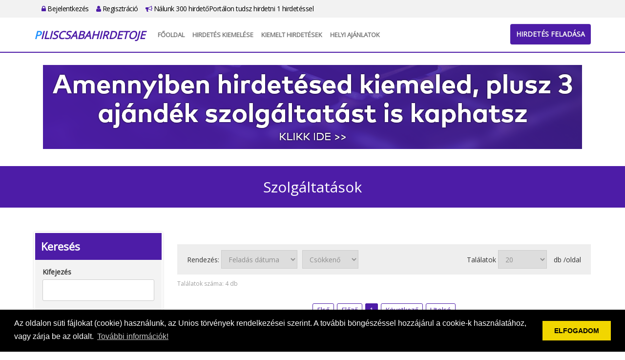

--- FILE ---
content_type: text/html; charset=UTF-8
request_url: https://piliscsabahirdetoje.hu/alkategoria/szolgaltatasok/205
body_size: 29593
content:
<!DOCTYPE html PUBLIC "-//W3C//DTD XHTML 1.0 Transitional//EN"
  "http://www.w3.org/TR/xhtml1/DTD/xhtml1-transitional.dtd">
<html xmlns="http://www.w3.org/1999/xhtml" lang="hu">
<head>
  <meta name="keywords" content="">
  <meta name="description" content="">
  <meta http-equiv="Content-Type" content="text/html; charset=UTF-8"/>
  <meta name="viewport" content="width=device-width, initial-scale=1.0">
  <title>Szolgáltatások - ApróHirdető</title>
  <link rel="icon" href="/favicon.png" type="image/x-icon">
  <link type="text/css" rel="stylesheet"
        href="https://cdnjs.cloudflare.com/ajax/libs/twitter-bootstrap/3.3.0/css/bootstrap.min.css">
  <link type="text/css" rel="stylesheet"
        href="https://cdnjs.cloudflare.com/ajax/libs/twitter-bootstrap/3.3.0/css/bootstrap-theme.min.css">
  <link type="text/css" rel="stylesheet"
        href="https://cdnjs.cloudflare.com/ajax/libs/font-awesome/4.7.0/css/font-awesome.min.css">
  <link rel="stylesheet" id="apss-font-opensans-css" href="//fonts.googleapis.com/css?family=Open+Sans&amp;ver=4.8.4"
        type="text/css" media="all">
  <link type="text/css" rel="stylesheet"
        href="https://cdnjs.cloudflare.com/ajax/libs/lightslider/1.1.6/css/lightslider.min.css">
  <link type="text/css" rel="stylesheet" href="/static/shadowbox/shadowbox.css" />
<link type="text/css" rel="stylesheet" href="/static/app.css" />
  <script type="text/javascript" charset="utf8"
          src="https://cdnjs.cloudflare.com/ajax/libs/jquery/1.11.0/jquery.min.js"></script>
  <!--
  <script type="text/javascript" charset="utf8" src="https://cdnjs.cloudflare.com/ajax/libs/jqueryui/1.12.1/jquery-ui.min.js"></script>
  <script type="text/javascript" charset="utf8" src="https://cdnjs.cloudflare.com/ajax/libs/jquery-validate/1.17.0/jquery.validate.min.js"></script>
  <script type="text/javascript" charset="utf8" src="https://cdnjs.cloudflare.com/ajax/libs/jquery-validate/1.17.0/additional-methods.min.js"></script>
  <script type="text/javascript" charset="utf8" src="https://cdnjs.cloudflare.com/ajax/libs/jquery-validate/1.17.0/localization/messages_hu.min.js"></script>
  -->
  <script type="text/javascript" charset="utf8"
          src="https://cdnjs.cloudflare.com/ajax/libs/lightslider/1.1.6/js/lightslider.min.js"></script>
  <script type="text/javascript" charset="utf8"
          src="https://cdnjs.cloudflare.com/ajax/libs/jquery.countdown/2.2.0/jquery.countdown.min.js"></script>
  <script type="text/javascript" charset="utf8"
          src="https://cdnjs.cloudflare.com/ajax/libs/twitter-bootstrap/3.3.0/js/bootstrap.min.js"></script>
  <script>
    var $jq1 = jQuery.noConflict(true);
  </script>
  <script type="text/javascript" charset="utf8" src="/static/frontend.js.php"></script>
<script type="text/javascript" charset="utf8" src="/static/shadowbox/shadowbox.js"></script>
<script type="text/javascript" charset="utf8" src="/static/app.js"></script>
  <link rel="stylesheet" type="text/css"
        href="https://cdnjs.cloudflare.com/ajax/libs/cookieconsent2/3.0.3/cookieconsent.min.css"/>
  <script src="https://cdnjs.cloudflare.com/ajax/libs/cookieconsent2/3.0.3/cookieconsent.min.js"></script>
  <script>
    window.addEventListener("load", function () {
      window.cookieconsent.initialise({
        "palette": {
          "popup": {
            "background": "#000"
          },
          "button": {
            "background": "#f1d600"
          }
        },
        "content": {
          "message": "Az oldalon süti fájlokat (cookie) használunk, az Unios törvények rendelkezései szerint. A további böngészéssel hozzájárul a cookie-k használatához, vagy zárja be az oldalt.",
          "dismiss": "ELFOGADOM",
          "link": "További információk!",
          "href": "/adatvedelem"
        }
      })
    });
    $jq1(document).ready(function () {
      $jq1(".lightSlider-app .lightSlider-list").lightSlider({
        pager: false,
        adaptiveHeight: true,
        loop: true,
        item: 3,
        responsive: [
          {
            breakpoint: 992,
            settings: {
              item: 2
            }
          },
          {
            breakpoint: 768,
            settings: {
              item: 1
            }
          }
        ],
        onSliderLoad: function (el) {
          el.height('auto')
        }
      });
      setTimeout(() => {
        $jq1('.lightSlider-app .lightSlider-list').css('height', 'auto')
        $jq1('.lightSlider-app').css('height', 'auto')
      }, 500)
    });
  </script>
<script type="text/javascript">jQuery.BMMessagesAlert = "";
jQuery.BMMessagesError = "";</script></head>
<body class="app5">

<div id="top-bar">
  <div class="container">
    <div class="row"></div>
    <div class="col-md-12">
      <ul>
                <li><a href="https://piliscsabahirdetoje.hu/bejelentkezes"><i class="fa fa-lock"></i> Bejelentkezés</a></li>
        <li><a href="https://piliscsabahirdetoje.hu/regisztracio"><i class="fa fa-user"></i> Regisztráció</a></li>
        <li><a href="https://piliscsabahirdetoje.hu/lista"><i class="fa fa-bullhorn"></i> Nálunk 300 hirdetőPortálon tudsz hirdetni 1 hirdetéssel</a></li>
              </ul>
    </div>
  </div>
</div>

<div id="header">
  <div class="container">
    <div class="row">
      <div class="col-md-2">
        <a class="logo" href="https://piliscsabahirdetoje.hu/">
                    <div>Piliscsabahirdetoje</div>
        </a>
      </div>
      <div class="col-md-10">
        <nav class="navbar navbar-default">
          <div class="container-fluid">
            <!-- Brand and toggle get grouped for better mobile display -->
            <div class="navbar-header">
              <button type="button" class="navbar-toggle collapsed" data-toggle="collapse"
                      data-target="#bs-example-navbar-collapse-1" aria-expanded="false">
                <span class="sr-only">Toggle navigation</span>
                <span class="icon-bar"></span>
                <span class="icon-bar"></span>
                <span class="icon-bar"></span>
              </button>
            </div>

            <!-- Collect the nav links, forms, and other content for toggling -->
            <div class="collapse navbar-collapse" id="bs-example-navbar-collapse-1">
              <ul class="nav navbar-nav">
                <li><a href="https://piliscsabahirdetoje.hu/fooldal">Főoldal</a></li>
                <!--       <li><a href="https://piliscsabahirdetoje.hu/tombola">Tombola</a></li>
                           <li><a href="https://piliscsabahirdetoje.hu/kiemelt">Kiemelt ajánlatok</a></li>
                           <li><a href="https://piliscsabahirdetoje.hu/webajanlo"target="_blank">WebAjánló</a></li> -->
                <li><a href="https://piliscsabahirdetoje.hu/kiemelt"> Hirdetés kiemelése</a></li>
                <li><a href="https://piliscsabahirdetoje.hu/osszes_kiemelt">Kiemelt hirdetések</a></li>
                <li><a href="https://piliscsabahirdetoje.hu/reklam_ajanlatok" target="_blank">Helyi Ajánlatok</a></li>
              </ul>
            </div><!-- /.navbar-collapse -->
          </div><!-- /.container-fluid -->
        </nav>
        <div id="header-btn">
          <a href="https://piliscsabahirdetoje.hu/hirdetes/feladas" class="btn btn-primary">Hirdetés feladása</a>
        </div>
      </div>
    </div>
  </div>
</div>

<div id="home-banner" class="type2">
  <div class="container">
    <div class="row">
      <div class="col col-md-12 text-center">
        <p><span style="font-size: xx-large; font-family: times new roman, times;"><a href="https://piliscsabahirdetoje.hu/kiemelt"><span style="font-size: xx-large; font-family: times new roman, times;"><img src="https://hirdetolista.hu/upload/content/20250308/00560_08_orig.png" alt="" width="1104" height="172" /></span></a></span></p>      </div>
    </div>
  </div>
</div>
<div id="site-title">
  <div class="container">
    <div class="row">
      <div class="col-md-12">
        Szolgáltatások      </div>
    </div>
  </div>
</div>

<div id="content">
  <div class="container">
    <div class="row">
      <div class="col-md-12">
        
<div class="bmlist-wrapper" data-name="list-alkategoria"><div class="row">
  <div class="col-md-9 col-md-push-3">
    <div class="banner"></div>

<div class="list-2">

    <div class="lister-order">
    <div class="row">
      <div class="col-md-7"><div class="list-order-wrapper list-order-select"><span class="list-order-pre">Rendezés: </span> <select class="list-orderby-select" data-order="DESC"><option value="title">Hirdetés címe</option><option value="created_at" selected>Feladás dátuma</option><option value="expired_at">Lejárat dátuma</option><option value="price">Ár</option></select><select class="list-order-select"><option value="ASC">Növekvő</option><option value="DESC" selected>Csökkenő</option></select></div></div>
      <div class="col-md-5 text-right"><div class="list-limiter-wrapper"><span class="list-limiter-pre">Találatok </span> <select class="list-limiter-select"><option value="5">5</option><option value="10">10</option><option value="15">15</option><option value="20" selected>20</option><option value="30">30</option><option value="50">50</option></select> <span class="list-limiter-post">db /oldal</span></div></div>
    </div>
  </div>

  <div class="lister-counter">
    <div class="row">
      <div class="col-md-12"><div class="bm-lister-results">Találatok száma: <span>4</span> db</div></div>
    </div>
  </div>

  <div class="lister-pages">
    <div class="row">
      <div class="col-md-12"><div class="list-pager-wrapper list-pager-string"><a class="pager-first-inactive">Első</a><a class="pager-prev-inactive">Előző</a><a class="pager-num-active">1</a><a class="pager-next-inactive">Következő</a><a class="pager-last-inactive">Utolsó</a></div></div>
    </div>
  </div>

    <div class="list-box ">
    <div class="row">
      <div class="col-sm-4">
        <div class="list-img">
          <img src="https://budapesthirdetoje.hu/upload/images/20250912/00255_01_tmb.jpg" title="Kertész , Kertgondozás, Fűkaszálás, Sövénynyírás Budaörs . Érd , Diósd és környéke" alt="Kertész , Kertgondozás, Fűkaszálás, Sövénynyírás Budaörs . Érd , Diósd és környéke" class="img-responsive"/>
        </div>
        <div class="list-address">
          <i class="fa fa-map-marker"></i>
          Pest, Érd        </div>
      </div>
      <div class="col-sm-8">
        <div class="row">
          <div class="col-xs-8 col-sm-12 col-md-8">
            <a class="list-title" href="https://piliscsabahirdetoje.hu/hirdetes/adatlap/kertesz__kertgondozas_fukaszalas_sovenynyiras_budaors__Erd__diosd_es_kornyeke/253">Kertész , Kertgondozás, Fűkaszálás, Sövénynyírás Budaörs . Érd , Diósd és környéke</a>
          </div>
          <div class="col-xs-4 col-sm-12 col-md-4">
            <div class="list-price">100 Ft</div>
          </div>
        </div>
        <div class="list-desc">Önálló, ipari gép és eszközparkkal, gépjárművel rendelkező,budaörsi, magyar kertész fiatalember vállal kerti munkát az alábbi területeken !



Tel</div>
        <div class="list-btns">
          <a href="https://piliscsabahirdetoje.hu/hirdetes/adatlap/kertesz__kertgondozas_fukaszalas_sovenynyiras_budaors__Erd__diosd_es_kornyeke/253" class="btn btn-primary">Részletek</a>
        </div>
      </div>
    </div>
  </div>

      <div class="list-box ">
    <div class="row">
      <div class="col-sm-4">
        <div class="list-img">
          <img src="https://aprohirdetoje.hu/upload/images/20250810/00962_01_tmb.jpg" title="Fáradt olaj leadás országosan!" alt="Fáradt olaj leadás országosan!" class="img-responsive"/>
        </div>
        <div class="list-address">
          <i class="fa fa-map-marker"></i>
          Országos, országos megjelenés        </div>
      </div>
      <div class="col-sm-8">
        <div class="row">
          <div class="col-xs-8 col-sm-12 col-md-8">
            <a class="list-title" href="https://piliscsabahirdetoje.hu/hirdetes/adatlap/faradt_olaj_leadas_orszagosan/204">Fáradt olaj leadás országosan!</a>
          </div>
          <div class="col-xs-4 col-sm-12 col-md-4">
            <div class="list-price">0.00</div>
          </div>
        </div>
        <div class="list-desc">Cégünk a legkedvezőbb feltételekkel szállít el, motor, hajtómű és hidraulika olajat nagy tételben is országosan.
A szállítás díjtalan!
Igény esetén,</div>
        <div class="list-btns">
          <a href="https://piliscsabahirdetoje.hu/hirdetes/adatlap/faradt_olaj_leadas_orszagosan/204" class="btn btn-primary">Részletek</a>
        </div>
      </div>
    </div>
  </div>

      <div class="list-box ">
    <div class="row">
      <div class="col-sm-4">
        <div class="list-img">
          <img src="https://aprohirdetoje.hu/upload/images/20250703/00925_01_tmb.jpg" title="Gabion kerítés, kőkerítés, vadháló, drótfonat, drótháló, kerítéspanel" alt="Gabion kerítés, kőkerítés, vadháló, drótfonat, drótháló, kerítéspanel" class="img-responsive"/>
        </div>
        <div class="list-address">
          <i class="fa fa-map-marker"></i>
          Országos, országos megjelenés        </div>
      </div>
      <div class="col-sm-8">
        <div class="row">
          <div class="col-xs-8 col-sm-12 col-md-8">
            <a class="list-title" href="https://piliscsabahirdetoje.hu/hirdetes/adatlap/gabion_kerites_kokerites_vadhalo_drotfonat_drothalo_keritespanel/167">Gabion kerítés, kőkerítés, vadháló, drótfonat, drótháló, kerítéspanel</a>
          </div>
          <div class="col-xs-4 col-sm-12 col-md-4">
            <div class="list-price">7,499 Ft</div>
          </div>
        </div>
        <div class="list-desc">A gabion kőkerítés egyedi és tartós megoldást kínál kerítésének kialakítására.
Ez a kerítésrendszer 15 és 20 cm szélességben kapható nálunk, a 2D gab</div>
        <div class="list-btns">
          <a href="https://piliscsabahirdetoje.hu/hirdetes/adatlap/gabion_kerites_kokerites_vadhalo_drotfonat_drothalo_keritespanel/167" class="btn btn-primary">Részletek</a>
        </div>
      </div>
    </div>
  </div>

      <div class="list-box ">
    <div class="row">
      <div class="col-sm-4">
        <div class="list-img">
          <img src="/images/noimage.jpg" title="Térkövezést vállalok" alt="Térkövezést vállalok" class="img-responsive"/>
        </div>
        <div class="list-address">
          <i class="fa fa-map-marker"></i>
          Bács-Kiskun, Solt        </div>
      </div>
      <div class="col-sm-8">
        <div class="row">
          <div class="col-xs-8 col-sm-12 col-md-8">
            <a class="list-title" href="https://piliscsabahirdetoje.hu/hirdetes/adatlap/terkovezest_vallalok/172">Térkövezést vállalok</a>
          </div>
          <div class="col-xs-4 col-sm-12 col-md-4">
            <div class="list-price">5,000 Ft</div>
          </div>
        </div>
        <div class="list-desc">Vállalok térkövezést, és vízlevezető csatornázást is!
Udvar, járda, kocsibeálló,..stb.is elvállalok!
Megbízható, és preciz vagyok!
Hívjon bizalomma</div>
        <div class="list-btns">
          <a href="https://piliscsabahirdetoje.hu/hirdetes/adatlap/terkovezest_vallalok/172" class="btn btn-primary">Részletek</a>
        </div>
      </div>
    </div>
  </div>

    
  <div class="lister-pages">
    <div class="row">
      <div class="col-md-12"><div class="list-pager-wrapper list-pager-string"><a class="pager-first-inactive">Első</a><a class="pager-prev-inactive">Előző</a><a class="pager-num-active">1</a><a class="pager-next-inactive">Következő</a><a class="pager-last-inactive">Utolsó</a></div></div>
    </div>
  </div>

  
</div>

<div class="banner"></div>
  </div>
  <div class="col-md-3 col-md-pull-9">
    <div class="sidebar-search">
      <div class="search-title">Keresés</div>
      <div class="search-content">
        <form name="alkategoria" method="post" action="">
<input type="hidden" name="_formName" value="alkategoria" />
<input type="hidden" name="D54ghW43tGFD" value="" />
        <ul class="form w200">
          <li><label for="alkategoria-title">Kifejezés</label><input type="text" name="title" id="alkategoria-title" title="Kifejez&eacute;s" /></li>
          <li class="inline"><label for="alkategoria-maincategory_id">Kategória</label><select name="maincategory_id" id="alkategoria-maincategory_id" title="Kateg&oacute;ria" disabled="disabled" data-BmDropDown="subcategory_id"><option value="">-- Kérem válasszon --</option><option value="1">Állás, pénzkereset</option><option value="2">Autó, motor, gép</option><option value="5">Növény, állat</option><option value="6">Baba, mama,játék</option><option value="9">Egyéb, ingyen, cserebere</option><option value="10">Elektronika, háztartási gépek</option><option value="17">Ingatlan, telek</option><option value="18">Internetes szolgáltatások</option><option value="26">Divat, ruházat</option><option value="27">Sport, hobbi,könyv</option><option value="28">Egészség, szépség</option><option value="31">Program, szabadidő</option><option value="32">Szállás, utazás</option><option value="33" selected="selected">Üzlet, szolgáltatás,cég</option><option value="34">Otthon, bútor,kert</option><option value="35">Oktatás, képzés, tanfolyam</option><option value="36">Társkeresés</option><option value="38">Szolgáltatások</option></select></li>
          <li class="inline"><label for="alkategoria-subcategory_id">Alkategória</label><select name="subcategory_id" id="alkategoria-subcategory_id" title="Alkateg&oacute;ria" disabled="disabled"><option value="">-- Kérem válasszon --</option><option value="118">Hitelek</option><option value="119">MLM</option><option value="121">Tanácsadás</option><option value="192">Befektető keres-kínál</option><option value="193">Cég tanácsadás</option><option value="194">Könyvelés, adótanácsadás</option><option value="195">Marketing, reklám</option><option value="196">Pályázatírás, tanácsadás</option><option value="197">Üzleti ajánlatok</option><option value="205" selected="selected">Szolgáltatások</option><option value="208">Irodatechnika</option></select></li>
          <li class="clear"></li>
          <li><label for="alkategoria-country_id">Terület</label><select name="country_id" id="alkategoria-country_id" title="Ter&uuml;let"><option value="">-- Kérem válasszon --</option><option value="1">Bács-Kiskun</option><option value="2">Baranya</option><option value="3">Békés</option><option value="4">Borsod-Abaúj-Zemplén</option><option value="20">Budapest</option><option value="5">Csongrád</option><option value="6">Fejér</option><option value="7">Győr-Moson-Sopron</option><option value="8">Hajdú-Bihar</option><option value="9">Heves</option><option value="10">Jász-Nagykun-Szolnok</option><option value="11">Komárom-Esztergom</option><option value="12">Nógrád</option><option value="22">Országos</option><option value="13">Pest</option><option value="14">Somogy</option><option value="15">Szabolcs-Szatmár-Bereg</option><option value="16">Tolna</option><option value="17">Vas</option><option value="18">Veszprém</option><option value="19">Zala</option></select></li>

          <li class="inline"><label for="alkategoria-price_min">Minimum ár</label><input type="text" name="price_min" id="alkategoria-price_min" class=" {&#039;number&#039;:true}" title="Minimum &aacute;r" /></li>
          <li class="inline"><label for="alkategoria-price_max">Maximum ár</label><input type="text" name="price_max" id="alkategoria-price_max" class=" {&#039;number&#039;:true}" title="Maximum &aacute;r" /></li>
          <li class="clear"></li>
          <li class="buttons"><input type="submit" name="buttonSearch" id="alkategoria-buttonSearch" value="Keres&eacute;s" onclick="$.watermark.hide();" /><br/><input type="submit" name="buttonReset" id="alkategoria-buttonReset" value="Alaphelyzet" onclick="$.watermark.hide();" /></li>
        </ul>
        </form>      </div>
    </div>
    <ul class="sidebar-links">
  <li><a href="https://piliscsabahirdetoje.hu/hirdetesfigyelo">Hirdetésfigyelő</a></li>
</ul>

<!-- <ul class="sidebar-links">
    <li><a href="https://piliscsabahirdetoje.hu/tars"><img src="/images/tars_apro.png" /><br />Társ apróhirdető</a></li>
    <li><a href="https://piliscsabahirdetoje.hu/teruleti"><img src="/images/teruleti_apro.png" /><br />Területi apró</a></li>
    <li><a href="https://piliscsabahirdetoje.hu/varosi"><img src="/images/varosi_apro.png" /><br />Városi apró</a></li> 
</ul>  -->
<!--<ul class="sidebar-links">
    <li><a href="https://piliscsabahirdetoje.hu/hirdetesfigyelo"><img src="/images/hirdetesfigyelo.png" /><br />Hirdetésfigyelő</a></li>
    <li><a href="https://piliscsabahirdetoje.hu/kereses?reset"><img src="/images/aprokereso.png" /><br />Apró kereső</a></li>
</ul> -->
    <div class="banner"></div>
      </div>
</div>
</div>
<div class="list-1">
  <h1>Kiemelt hirdetések</h1>

  </div>
<div class="lightSlider-app"><div class="lightSlider-list row list-3">
    <a href="https://piliscsabahirdetoje.hu/reklam_ajanlat/ez_itt_a_helyi_ajAnlatod_helye/3" class="col-sm-4 box">
    <div>
      <div class="image">
        <img src="/upload/advertisements/tmb/00003_01.jpg"/>
      </div>
      <div class="title">Ez itt a HELYI AJÁNLATOD helye!</div>
      <div class="subtitle">Országos, országos megjelenés</div>
      <div class="data1">Ajánlatod megjelenik minden hirdetés alatt FIX-en.
Amennyiben szeretnéd, hogy ajánlatod a városi ApróHirdető nyitólapján és a hirdetések alatt megjelenjen, kérjük vedd fel a kapcsolatot velünk itt: Kapcsolat&gt;&gt;</div>
    </div>
  </a>
    <a href="https://piliscsabahirdetoje.hu/reklam_ajanlat/ez_itt_a_reklAm_ajAnlatod_helye_/2" class="col-sm-4 box">
    <div>
      <div class="image">
        <img src="/upload/advertisements/tmb/00002_01.jpg"/>
      </div>
      <div class="title">Ez itt a REKLÁM AJÁNLATOD helye! </div>
      <div class="subtitle">Országos, országos megjelenés</div>
      <div class="data1"> 
Ajánlatod megjelenik minden hirdetés alatt FIX-en.
Amennyiben szeretnéd, hogy ajánlatod az ApróHirdető nyitólapján és a hirdetések alatt megjelenjen, kérjük vedd fel a kapcsolatot velünk itt:Kapcsolat&gt;&gt; 
</div>
    </div>
  </a>
    <a href="https://piliscsabahirdetoje.hu/reklam_ajanlat/emeld_ki_hirdetesed_hogy_tobben_lassak/7" class="col-sm-4 box">
    <div>
      <div class="image">
        <img src="/upload/advertisements/tmb/00007_01.jpg"/>
      </div>
      <div class="title">Emeld ki hirdetésed, hogy többen lássák!</div>
      <div class="subtitle">Országos, országos megjelenés</div>
      <div class="data1">Mert nem csak a jelenlegi ApróHirdető portál hirdetései között lesz kiemelt a hirdetésed, hanem még 300 db másik ApróHirdető portálon is.
 Amennyiben szeretnéd, ha 300 db ApróHirdető portálon is kiemelten láthassák hirdetésed bővebb információért kattints ide&gt;&gt;</div>
    </div>
  </a>
  </div>
</div>
<div class="text-right">
  <a href="https://piliscsabahirdetoje.hu/reklam_ajanlatok">További helyi ajánlatok »</a>
</div>
<p>&nbsp;</p>
<!--<div id="promotion">
  <div class="container">
    <div class="row">
      <div class="col-sm-6 col-md-4">
        <div class="promo-icon">
          <img src="/images/laptop.png"/>
        </div>
        <div class="promo-title">Hirdetése megjelenik 50 ApróHirdető portálon!</div>
        <div class="promo-desc">....</div>
      </div>
      <div class="col-sm-6 col-md-4">
        <div class="promo-icon">
          <img src="/images/globe-ad.png"/>
        </div>
        <div class="promo-title">Hirdethet ingyen vagy kiemelten!

</div>
        <div class="promo-desc">....</div>
      </div>
      <div class="col-sm-12 col-md-4">
        <div class="promo-icon">
          <img src="/images/advertise.png"/>
        </div>
        <div class="promo-title">Álláshirdetése megjelenik plusz 50 ÁllásHirdető portálon is</div>
        <div class="promo-desc">....</div>
      </div>
    </div>
  </div>
</div>
  -->
      </div>
    </div>
  </div>
</div>

<div id="footer">
  <div class="container">
    <div class="row">
      <div class="col-md-4">
        <div class="footer-title">Rólunk</div>
        <a class="logo" href="https://piliscsabahirdetoje.hu/">
                    <div>Piliscsabahirdetoje</div>
        </a>
        <p>Apró, állás, autó és ingatlan hirdetések Adja fel hirdetését ingyen vagy böngésszen hirdetéseink között!
<br>
Egyszer kell feladnia a hirdetést és megjelenik 300 db ApróHirdető portálon is!

</p>
      </div>
      <div class="col-md-8">
        <div class="row">
          <div class="col-md-3">
            <div class="footer-title">Gyors menük</div>
            <ul>
              <li><a href="https://piliscsabahirdetoje.hu/fooldal">Főoldal</a></li>
              <!-- <li><a href="https://piliscsabahirdetoje.hu/tombola">Tombola</a></li> -->
              <!-- <li><a href="https://piliscsabahirdetoje.hu/ajandek20ezer"> Ajándék 20 ezer Ft</a></li>   -->
              <!-- <li><a href="https://piliscsabahirdetoje.hu/kiemelt">Kiemelt ajánlatok</a></li> -->
              <li><a href="https://piliscsabahirdetoje.hu/hirdetes/feladas">Hirdetés feladása</a></li>
              <li><a href="https://piliscsabahirdetoje.hu/kiemelt">Hirdetés kiemelése</a></li>
              <li><a href="https://piliscsabahirdetoje.hu/osszes_kiemelt">Kiemelt ajánlatok</a></li>
              <li><a href="https://piliscsabahirdetoje.hu/kapcsolat">Kapcsolat</a></li>
            </ul>
          </div>
          <div class="col-md-5">
            <div class="footer-title">Főkategóriák</div>
            <ul class="cols2">
    <li><a href="https://piliscsabahirdetoje.hu/kategoria/Allas_penzkereset/1?reset">Állás, pénzkereset</a></li>
    <li><a href="https://piliscsabahirdetoje.hu/kategoria/auto_motor_gep/2?reset">Autó, motor, gép</a></li>
    <li><a href="https://piliscsabahirdetoje.hu/kategoria/baba_mamajatek/6?reset">Baba, mama,játék</a></li>
    <li><a href="https://piliscsabahirdetoje.hu/kategoria/divat_ruhazat/26?reset">Divat, ruházat</a></li>
    <li><a href="https://piliscsabahirdetoje.hu/kategoria/egeszseg_szepseg/28?reset">Egészség, szépség</a></li>
    <li><a href="https://piliscsabahirdetoje.hu/kategoria/egyeb_ingyen_cserebere/9?reset">Egyéb, ingyen, cserebere</a></li>
    <li><a href="https://piliscsabahirdetoje.hu/kategoria/elektronika_haztartasi_gepek/10?reset">Elektronika, háztartási gépek</a></li>
    <li><a href="https://piliscsabahirdetoje.hu/kategoria/ingatlan_telek/17?reset">Ingatlan, telek</a></li>
    <li><a href="https://piliscsabahirdetoje.hu/kategoria/internetes_szolgaltatasok/18?reset">Internetes szolgáltatások</a></li>
    <li><a href="https://piliscsabahirdetoje.hu/kategoria/noveny_allat/5?reset">Növény, állat</a></li>
    <li><a href="https://piliscsabahirdetoje.hu/kategoria/oktatas_kepzes_tanfolyam/35?reset">Oktatás, képzés, tanfolyam</a></li>
    <li><a href="https://piliscsabahirdetoje.hu/kategoria/otthon_butorkert/34?reset">Otthon, bútor,kert</a></li>
    <li><a href="https://piliscsabahirdetoje.hu/kategoria/program_szabadido/31?reset">Program, szabadidő</a></li>
    <li><a href="https://piliscsabahirdetoje.hu/kategoria/sport_hobbikonyv/27?reset">Sport, hobbi,könyv</a></li>
    <li><a href="https://piliscsabahirdetoje.hu/kategoria/szallas_utazas/32?reset">Szállás, utazás</a></li>
    <li><a href="https://piliscsabahirdetoje.hu/kategoria/szolgaltatasok/38?reset">Szolgáltatások</a></li>
    <li><a href="https://piliscsabahirdetoje.hu/kategoria/tarskereses/36?reset">Társkeresés</a></li>
    <li><a href="https://piliscsabahirdetoje.hu/kategoria/Uzlet_szolgaltatasceg/33?reset">Üzlet, szolgáltatás,cég</a></li>
  </ul>
            <div class="clearfix"></div>
          </div>
          <div class="col-md-4">
            <div class="footer-title">Információk</div>
            <ul>
              <!--        <li><a href="https://piliscsabahirdetoje.hu/webajanlo"target="_blank">WebAjánló</a></li>  -->
              <li><a href="https://piliscsabahirdetoje.hu/reklam_ajanlatok" target="_blank">Helyi Ajánlatok</a></li>
              <li><a href="https://piliscsabahirdetoje.hu/kiemeles_arak">Kiemelés árak</a></li>
              <li><a href="https://piliscsabahirdetoje.hu/mediaajanlat">Médiaajánlat</a></li>
              <li><a href="https://piliscsabahirdetoje.hu/impresszum">Impresszum</a></li>
              <li><a href="https://piliscsabahirdetoje.hu/adatvedelem">Adatvédelem</a></li>
              <li><a href="https://piliscsabahirdetoje.hu/aszf">ÁSZF + Hirdetési szabályzat</a></li>
              <li><a href="https://piliscsabahirdetoje.hu/lista">Nálunk 300 hirdetőPortálon tudsz hirdetni 1 hirdetéssel</a></li>
            </ul>
          </div>
        </div>
      </div>
    </div>
    <div class="row">
      <div class="copyright col-md-12 text-center">
        Copyright &#169; 2025.- piliscsabahirdetoje.hu<br/>Minden jog fenntartva.
      </div>
    </div>
  </div>
</div>

...<script type="text/javascript">siteAnalytics('R1JzMGdqTmJrS0J0SXVsdGdUOUZtQT09')</script>

</body>
</html>